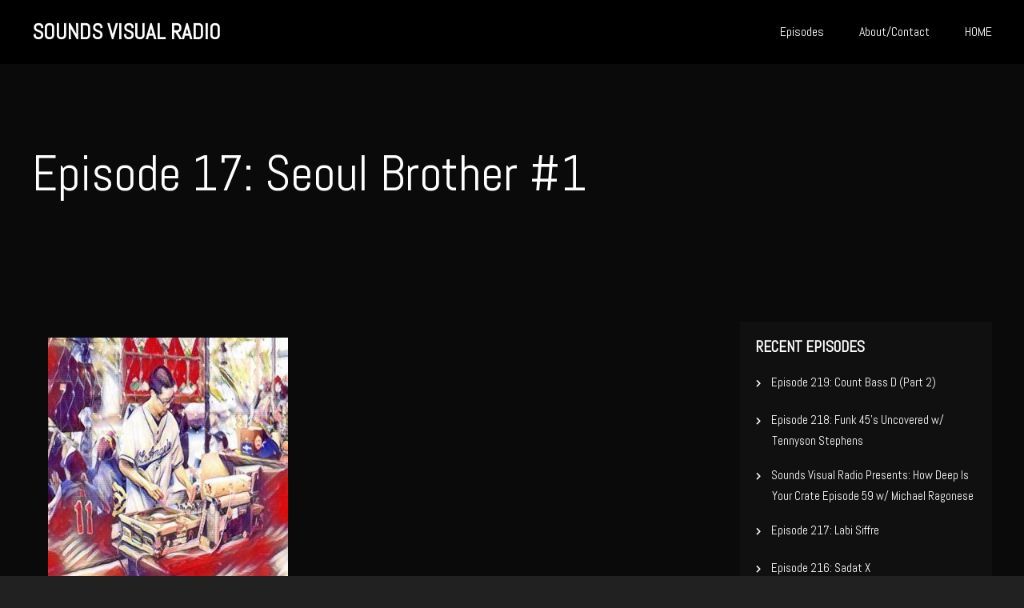

--- FILE ---
content_type: text/html; charset=UTF-8
request_url: https://www.soundsvisualradio.com/podcast/sounds-visual-radio-episode-17-seoul-brother-1/
body_size: 10357
content:
<!doctype html>
<html lang="en-US">

<head>
	<meta charset="UTF-8">
	<meta name="viewport" content="width=device-width, initial-scale=1, shrink-to-fit=no">
	<link rel="profile" href="https://gmpg.org/xfn/11">

	<title>Episode 17: Seoul Brother #1 &#8211; SOUNDS VISUAL RADIO</title>
<meta name='robots' content='max-image-preview:large' />
<link href='https://fonts.gstatic.com' crossorigin rel='preconnect' />
<link rel="alternate" title="oEmbed (JSON)" type="application/json+oembed" href="https://www.soundsvisualradio.com/wp-json/oembed/1.0/embed?url=https%3A%2F%2Fwww.soundsvisualradio.com%2Fpodcast%2Fsounds-visual-radio-episode-17-seoul-brother-1%2F" />
<link rel="alternate" title="oEmbed (XML)" type="text/xml+oembed" href="https://www.soundsvisualradio.com/wp-json/oembed/1.0/embed?url=https%3A%2F%2Fwww.soundsvisualradio.com%2Fpodcast%2Fsounds-visual-radio-episode-17-seoul-brother-1%2F&#038;format=xml" />
<style id='wp-img-auto-sizes-contain-inline-css' type='text/css'>
img:is([sizes=auto i],[sizes^="auto," i]){contain-intrinsic-size:3000px 1500px}
/*# sourceURL=wp-img-auto-sizes-contain-inline-css */
</style>
<style id='wp-emoji-styles-inline-css' type='text/css'>

	img.wp-smiley, img.emoji {
		display: inline !important;
		border: none !important;
		box-shadow: none !important;
		height: 1em !important;
		width: 1em !important;
		margin: 0 0.07em !important;
		vertical-align: -0.1em !important;
		background: none !important;
		padding: 0 !important;
	}
/*# sourceURL=wp-emoji-styles-inline-css */
</style>
<style id='wp-block-library-inline-css' type='text/css'>
:root{--wp-block-synced-color:#7a00df;--wp-block-synced-color--rgb:122,0,223;--wp-bound-block-color:var(--wp-block-synced-color);--wp-editor-canvas-background:#ddd;--wp-admin-theme-color:#007cba;--wp-admin-theme-color--rgb:0,124,186;--wp-admin-theme-color-darker-10:#006ba1;--wp-admin-theme-color-darker-10--rgb:0,107,160.5;--wp-admin-theme-color-darker-20:#005a87;--wp-admin-theme-color-darker-20--rgb:0,90,135;--wp-admin-border-width-focus:2px}@media (min-resolution:192dpi){:root{--wp-admin-border-width-focus:1.5px}}.wp-element-button{cursor:pointer}:root .has-very-light-gray-background-color{background-color:#eee}:root .has-very-dark-gray-background-color{background-color:#313131}:root .has-very-light-gray-color{color:#eee}:root .has-very-dark-gray-color{color:#313131}:root .has-vivid-green-cyan-to-vivid-cyan-blue-gradient-background{background:linear-gradient(135deg,#00d084,#0693e3)}:root .has-purple-crush-gradient-background{background:linear-gradient(135deg,#34e2e4,#4721fb 50%,#ab1dfe)}:root .has-hazy-dawn-gradient-background{background:linear-gradient(135deg,#faaca8,#dad0ec)}:root .has-subdued-olive-gradient-background{background:linear-gradient(135deg,#fafae1,#67a671)}:root .has-atomic-cream-gradient-background{background:linear-gradient(135deg,#fdd79a,#004a59)}:root .has-nightshade-gradient-background{background:linear-gradient(135deg,#330968,#31cdcf)}:root .has-midnight-gradient-background{background:linear-gradient(135deg,#020381,#2874fc)}:root{--wp--preset--font-size--normal:16px;--wp--preset--font-size--huge:42px}.has-regular-font-size{font-size:1em}.has-larger-font-size{font-size:2.625em}.has-normal-font-size{font-size:var(--wp--preset--font-size--normal)}.has-huge-font-size{font-size:var(--wp--preset--font-size--huge)}.has-text-align-center{text-align:center}.has-text-align-left{text-align:left}.has-text-align-right{text-align:right}.has-fit-text{white-space:nowrap!important}#end-resizable-editor-section{display:none}.aligncenter{clear:both}.items-justified-left{justify-content:flex-start}.items-justified-center{justify-content:center}.items-justified-right{justify-content:flex-end}.items-justified-space-between{justify-content:space-between}.screen-reader-text{border:0;clip-path:inset(50%);height:1px;margin:-1px;overflow:hidden;padding:0;position:absolute;width:1px;word-wrap:normal!important}.screen-reader-text:focus{background-color:#ddd;clip-path:none;color:#444;display:block;font-size:1em;height:auto;left:5px;line-height:normal;padding:15px 23px 14px;text-decoration:none;top:5px;width:auto;z-index:100000}html :where(.has-border-color){border-style:solid}html :where([style*=border-top-color]){border-top-style:solid}html :where([style*=border-right-color]){border-right-style:solid}html :where([style*=border-bottom-color]){border-bottom-style:solid}html :where([style*=border-left-color]){border-left-style:solid}html :where([style*=border-width]){border-style:solid}html :where([style*=border-top-width]){border-top-style:solid}html :where([style*=border-right-width]){border-right-style:solid}html :where([style*=border-bottom-width]){border-bottom-style:solid}html :where([style*=border-left-width]){border-left-style:solid}html :where(img[class*=wp-image-]){height:auto;max-width:100%}:where(figure){margin:0 0 1em}html :where(.is-position-sticky){--wp-admin--admin-bar--position-offset:var(--wp-admin--admin-bar--height,0px)}@media screen and (max-width:600px){html :where(.is-position-sticky){--wp-admin--admin-bar--position-offset:0px}}

/*# sourceURL=wp-block-library-inline-css */
</style><style id='wp-block-paragraph-inline-css' type='text/css'>
.is-small-text{font-size:.875em}.is-regular-text{font-size:1em}.is-large-text{font-size:2.25em}.is-larger-text{font-size:3em}.has-drop-cap:not(:focus):first-letter{float:left;font-size:8.4em;font-style:normal;font-weight:100;line-height:.68;margin:.05em .1em 0 0;text-transform:uppercase}body.rtl .has-drop-cap:not(:focus):first-letter{float:none;margin-left:.1em}p.has-drop-cap.has-background{overflow:hidden}:root :where(p.has-background){padding:1.25em 2.375em}:where(p.has-text-color:not(.has-link-color)) a{color:inherit}p.has-text-align-left[style*="writing-mode:vertical-lr"],p.has-text-align-right[style*="writing-mode:vertical-rl"]{rotate:180deg}
/*# sourceURL=https://www.soundsvisualradio.com/wp-includes/blocks/paragraph/style.min.css */
</style>
<style id='global-styles-inline-css' type='text/css'>
:root{--wp--preset--aspect-ratio--square: 1;--wp--preset--aspect-ratio--4-3: 4/3;--wp--preset--aspect-ratio--3-4: 3/4;--wp--preset--aspect-ratio--3-2: 3/2;--wp--preset--aspect-ratio--2-3: 2/3;--wp--preset--aspect-ratio--16-9: 16/9;--wp--preset--aspect-ratio--9-16: 9/16;--wp--preset--color--black: #000000;--wp--preset--color--cyan-bluish-gray: #abb8c3;--wp--preset--color--white: #ffffff;--wp--preset--color--pale-pink: #f78da7;--wp--preset--color--vivid-red: #cf2e2e;--wp--preset--color--luminous-vivid-orange: #ff6900;--wp--preset--color--luminous-vivid-amber: #fcb900;--wp--preset--color--light-green-cyan: #7bdcb5;--wp--preset--color--vivid-green-cyan: #00d084;--wp--preset--color--pale-cyan-blue: #8ed1fc;--wp--preset--color--vivid-cyan-blue: #0693e3;--wp--preset--color--vivid-purple: #9b51e0;--wp--preset--gradient--vivid-cyan-blue-to-vivid-purple: linear-gradient(135deg,rgb(6,147,227) 0%,rgb(155,81,224) 100%);--wp--preset--gradient--light-green-cyan-to-vivid-green-cyan: linear-gradient(135deg,rgb(122,220,180) 0%,rgb(0,208,130) 100%);--wp--preset--gradient--luminous-vivid-amber-to-luminous-vivid-orange: linear-gradient(135deg,rgb(252,185,0) 0%,rgb(255,105,0) 100%);--wp--preset--gradient--luminous-vivid-orange-to-vivid-red: linear-gradient(135deg,rgb(255,105,0) 0%,rgb(207,46,46) 100%);--wp--preset--gradient--very-light-gray-to-cyan-bluish-gray: linear-gradient(135deg,rgb(238,238,238) 0%,rgb(169,184,195) 100%);--wp--preset--gradient--cool-to-warm-spectrum: linear-gradient(135deg,rgb(74,234,220) 0%,rgb(151,120,209) 20%,rgb(207,42,186) 40%,rgb(238,44,130) 60%,rgb(251,105,98) 80%,rgb(254,248,76) 100%);--wp--preset--gradient--blush-light-purple: linear-gradient(135deg,rgb(255,206,236) 0%,rgb(152,150,240) 100%);--wp--preset--gradient--blush-bordeaux: linear-gradient(135deg,rgb(254,205,165) 0%,rgb(254,45,45) 50%,rgb(107,0,62) 100%);--wp--preset--gradient--luminous-dusk: linear-gradient(135deg,rgb(255,203,112) 0%,rgb(199,81,192) 50%,rgb(65,88,208) 100%);--wp--preset--gradient--pale-ocean: linear-gradient(135deg,rgb(255,245,203) 0%,rgb(182,227,212) 50%,rgb(51,167,181) 100%);--wp--preset--gradient--electric-grass: linear-gradient(135deg,rgb(202,248,128) 0%,rgb(113,206,126) 100%);--wp--preset--gradient--midnight: linear-gradient(135deg,rgb(2,3,129) 0%,rgb(40,116,252) 100%);--wp--preset--font-size--small: 13px;--wp--preset--font-size--medium: 20px;--wp--preset--font-size--large: 36px;--wp--preset--font-size--x-large: 42px;--wp--preset--spacing--20: 0.44rem;--wp--preset--spacing--30: 0.67rem;--wp--preset--spacing--40: 1rem;--wp--preset--spacing--50: 1.5rem;--wp--preset--spacing--60: 2.25rem;--wp--preset--spacing--70: 3.38rem;--wp--preset--spacing--80: 5.06rem;--wp--preset--shadow--natural: 6px 6px 9px rgba(0, 0, 0, 0.2);--wp--preset--shadow--deep: 12px 12px 50px rgba(0, 0, 0, 0.4);--wp--preset--shadow--sharp: 6px 6px 0px rgba(0, 0, 0, 0.2);--wp--preset--shadow--outlined: 6px 6px 0px -3px rgb(255, 255, 255), 6px 6px rgb(0, 0, 0);--wp--preset--shadow--crisp: 6px 6px 0px rgb(0, 0, 0);}:where(.is-layout-flex){gap: 0.5em;}:where(.is-layout-grid){gap: 0.5em;}body .is-layout-flex{display: flex;}.is-layout-flex{flex-wrap: wrap;align-items: center;}.is-layout-flex > :is(*, div){margin: 0;}body .is-layout-grid{display: grid;}.is-layout-grid > :is(*, div){margin: 0;}:where(.wp-block-columns.is-layout-flex){gap: 2em;}:where(.wp-block-columns.is-layout-grid){gap: 2em;}:where(.wp-block-post-template.is-layout-flex){gap: 1.25em;}:where(.wp-block-post-template.is-layout-grid){gap: 1.25em;}.has-black-color{color: var(--wp--preset--color--black) !important;}.has-cyan-bluish-gray-color{color: var(--wp--preset--color--cyan-bluish-gray) !important;}.has-white-color{color: var(--wp--preset--color--white) !important;}.has-pale-pink-color{color: var(--wp--preset--color--pale-pink) !important;}.has-vivid-red-color{color: var(--wp--preset--color--vivid-red) !important;}.has-luminous-vivid-orange-color{color: var(--wp--preset--color--luminous-vivid-orange) !important;}.has-luminous-vivid-amber-color{color: var(--wp--preset--color--luminous-vivid-amber) !important;}.has-light-green-cyan-color{color: var(--wp--preset--color--light-green-cyan) !important;}.has-vivid-green-cyan-color{color: var(--wp--preset--color--vivid-green-cyan) !important;}.has-pale-cyan-blue-color{color: var(--wp--preset--color--pale-cyan-blue) !important;}.has-vivid-cyan-blue-color{color: var(--wp--preset--color--vivid-cyan-blue) !important;}.has-vivid-purple-color{color: var(--wp--preset--color--vivid-purple) !important;}.has-black-background-color{background-color: var(--wp--preset--color--black) !important;}.has-cyan-bluish-gray-background-color{background-color: var(--wp--preset--color--cyan-bluish-gray) !important;}.has-white-background-color{background-color: var(--wp--preset--color--white) !important;}.has-pale-pink-background-color{background-color: var(--wp--preset--color--pale-pink) !important;}.has-vivid-red-background-color{background-color: var(--wp--preset--color--vivid-red) !important;}.has-luminous-vivid-orange-background-color{background-color: var(--wp--preset--color--luminous-vivid-orange) !important;}.has-luminous-vivid-amber-background-color{background-color: var(--wp--preset--color--luminous-vivid-amber) !important;}.has-light-green-cyan-background-color{background-color: var(--wp--preset--color--light-green-cyan) !important;}.has-vivid-green-cyan-background-color{background-color: var(--wp--preset--color--vivid-green-cyan) !important;}.has-pale-cyan-blue-background-color{background-color: var(--wp--preset--color--pale-cyan-blue) !important;}.has-vivid-cyan-blue-background-color{background-color: var(--wp--preset--color--vivid-cyan-blue) !important;}.has-vivid-purple-background-color{background-color: var(--wp--preset--color--vivid-purple) !important;}.has-black-border-color{border-color: var(--wp--preset--color--black) !important;}.has-cyan-bluish-gray-border-color{border-color: var(--wp--preset--color--cyan-bluish-gray) !important;}.has-white-border-color{border-color: var(--wp--preset--color--white) !important;}.has-pale-pink-border-color{border-color: var(--wp--preset--color--pale-pink) !important;}.has-vivid-red-border-color{border-color: var(--wp--preset--color--vivid-red) !important;}.has-luminous-vivid-orange-border-color{border-color: var(--wp--preset--color--luminous-vivid-orange) !important;}.has-luminous-vivid-amber-border-color{border-color: var(--wp--preset--color--luminous-vivid-amber) !important;}.has-light-green-cyan-border-color{border-color: var(--wp--preset--color--light-green-cyan) !important;}.has-vivid-green-cyan-border-color{border-color: var(--wp--preset--color--vivid-green-cyan) !important;}.has-pale-cyan-blue-border-color{border-color: var(--wp--preset--color--pale-cyan-blue) !important;}.has-vivid-cyan-blue-border-color{border-color: var(--wp--preset--color--vivid-cyan-blue) !important;}.has-vivid-purple-border-color{border-color: var(--wp--preset--color--vivid-purple) !important;}.has-vivid-cyan-blue-to-vivid-purple-gradient-background{background: var(--wp--preset--gradient--vivid-cyan-blue-to-vivid-purple) !important;}.has-light-green-cyan-to-vivid-green-cyan-gradient-background{background: var(--wp--preset--gradient--light-green-cyan-to-vivid-green-cyan) !important;}.has-luminous-vivid-amber-to-luminous-vivid-orange-gradient-background{background: var(--wp--preset--gradient--luminous-vivid-amber-to-luminous-vivid-orange) !important;}.has-luminous-vivid-orange-to-vivid-red-gradient-background{background: var(--wp--preset--gradient--luminous-vivid-orange-to-vivid-red) !important;}.has-very-light-gray-to-cyan-bluish-gray-gradient-background{background: var(--wp--preset--gradient--very-light-gray-to-cyan-bluish-gray) !important;}.has-cool-to-warm-spectrum-gradient-background{background: var(--wp--preset--gradient--cool-to-warm-spectrum) !important;}.has-blush-light-purple-gradient-background{background: var(--wp--preset--gradient--blush-light-purple) !important;}.has-blush-bordeaux-gradient-background{background: var(--wp--preset--gradient--blush-bordeaux) !important;}.has-luminous-dusk-gradient-background{background: var(--wp--preset--gradient--luminous-dusk) !important;}.has-pale-ocean-gradient-background{background: var(--wp--preset--gradient--pale-ocean) !important;}.has-electric-grass-gradient-background{background: var(--wp--preset--gradient--electric-grass) !important;}.has-midnight-gradient-background{background: var(--wp--preset--gradient--midnight) !important;}.has-small-font-size{font-size: var(--wp--preset--font-size--small) !important;}.has-medium-font-size{font-size: var(--wp--preset--font-size--medium) !important;}.has-large-font-size{font-size: var(--wp--preset--font-size--large) !important;}.has-x-large-font-size{font-size: var(--wp--preset--font-size--x-large) !important;}
/*# sourceURL=global-styles-inline-css */
</style>

<style id='classic-theme-styles-inline-css' type='text/css'>
/*! This file is auto-generated */
.wp-block-button__link{color:#fff;background-color:#32373c;border-radius:9999px;box-shadow:none;text-decoration:none;padding:calc(.667em + 2px) calc(1.333em + 2px);font-size:1.125em}.wp-block-file__button{background:#32373c;color:#fff;text-decoration:none}
/*# sourceURL=/wp-includes/css/classic-themes.min.css */
</style>
<link rel='stylesheet' id='simple-podcast-style-css' href='https://www.soundsvisualradio.com/wp-content/themes/simple-podcast/style.css?ver=1.0.7' type='text/css' media='all' />
<link rel='stylesheet' id='bootstrap-reboot-css' href='https://www.soundsvisualradio.com/wp-content/themes/simple-podcast/vendor/bootstrap-src/css/bootstrap-reboot.min.css?ver=4.1.2' type='text/css' media='all' />
<link rel='stylesheet' id='bootstrap-css' href='https://www.soundsvisualradio.com/wp-content/themes/simple-podcast/vendor/bootstrap-src/css/bootstrap.min.css?ver=4.1.2' type='text/css' media='all' />
<link rel='stylesheet' id='simple-podcast-menu-dropdown-css' href='https://www.soundsvisualradio.com/wp-content/themes/simple-podcast/assets/css/dropdown.min.css?ver=1.0.7' type='text/css' media='all' />
<link rel='stylesheet' id='simple-podcast-main-css' href='https://www.soundsvisualradio.com/wp-content/themes/simple-podcast/assets/css/main.min.css?ver=1.0.7' type='text/css' media='all' />
<link rel='stylesheet' id='simple-podcast-mediascreen-css' href='https://www.soundsvisualradio.com/wp-content/themes/simple-podcast/assets/css/mediascreen.min.css?ver=1.0.7' type='text/css' media='all' />
<link rel='stylesheet' id='font-awesome-css' href='https://www.soundsvisualradio.com/wp-content/themes/simple-podcast/assets/fontawesome-free-5.15.1/css/all.css?ver=5.15.1' type='text/css' media='all' />
<link rel='stylesheet' id='dashicons-css' href='https://www.soundsvisualradio.com/wp-includes/css/dashicons.min.css?ver=6.9' type='text/css' media='all' />
<script type="text/javascript" src="https://www.soundsvisualradio.com/wp-includes/js/jquery/jquery.min.js?ver=3.7.1" id="jquery-core-js"></script>
<script type="text/javascript" src="https://www.soundsvisualradio.com/wp-includes/js/jquery/jquery-migrate.min.js?ver=3.4.1" id="jquery-migrate-js"></script>
<link rel="https://api.w.org/" href="https://www.soundsvisualradio.com/wp-json/" /><link rel="alternate" title="JSON" type="application/json" href="https://www.soundsvisualradio.com/wp-json/wp/v2/podcast/179" /><link rel="EditURI" type="application/rsd+xml" title="RSD" href="https://www.soundsvisualradio.com/xmlrpc.php?rsd" />
<meta name="generator" content="WordPress 6.9" />
<meta name="generator" content="Seriously Simple Podcasting 2.20.1" />
<link rel="canonical" href="https://www.soundsvisualradio.com/podcast/sounds-visual-radio-episode-17-seoul-brother-1/" />
<link rel='shortlink' href='https://www.soundsvisualradio.com/?p=179' />

<link rel="alternate" type="application/rss+xml" title="Podcast RSS feed" href="https://www.soundsvisualradio.com/feed/podcast" />

<!--Header background CSS-->
<style type="text/css">
	
	
	
	
	
	
	</style>
	<!--main menu CSS-->

<style type="text/css">
	</style>
	<style type="text/css" id="custom-background-css">
body.custom-background { background-color: #0a0a0a; }
</style>
	<link rel="icon" href="https://www.soundsvisualradio.com/wp-content/uploads/2023/03/cropped-websiteimageedit-32x32.jpg" sizes="32x32" />
<link rel="icon" href="https://www.soundsvisualradio.com/wp-content/uploads/2023/03/cropped-websiteimageedit-192x192.jpg" sizes="192x192" />
<link rel="apple-touch-icon" href="https://www.soundsvisualradio.com/wp-content/uploads/2023/03/cropped-websiteimageedit-180x180.jpg" />
<meta name="msapplication-TileImage" content="https://www.soundsvisualradio.com/wp-content/uploads/2023/03/cropped-websiteimageedit-270x270.jpg" />
		<style type="text/css" id="wp-custom-css">
			/* Change background color of grid content from #212121 to #000000 */
.grid-content,
.grid-container,
.grid-item {
    background-color: #000000 !important;
}

.player, .card-footer {
    background-image: none !important;
	  background-color: #0a0a0a ! important;
}
		</style>
		<style id="kirki-inline-styles">body{font-family:Abel;font-size:32;font-weight:400;letter-spacing:0px;line-height:1.5;color:#ffffff;}h1{font-family:Abel;font-size:24;font-weight:400;letter-spacing:0px;line-height:1.3;}h2{font-family:Abel;font-size:24;font-weight:400;letter-spacing:0px;line-height:1.3;}h3{font-family:Poly;font-size:32px;font-weight:400;letter-spacing:0px;line-height:1.3;}h4{font-family:Poly;font-size:28px;font-weight:400;letter-spacing:0px;line-height:1.3;}h5{font-family:Poly;font-size:24px;font-weight:400;letter-spacing:0px;line-height:1.3;}h6{font-family:Poly;font-size:18px;font-weight:400;letter-spacing:0px;line-height:1.3;}.simple-podcast-heading{font-size:214px;letter-spacing:0px;line-height:1.3;}.latest-episode:before{background-color:rgba(0, 0, 0, 1);}.latest-episode{color:rgba(255, 255, 255, 1);}.episode-title a, .episode-meta span, a.podcast-meta-download, a.podcast-meta-new-window, .episode-meta a{color:#20aa73;}.latest-episode .btn-simple-podcast{background-color:#20aa73;}.featured-guest:before{background:rgba(0, 0, 0, 1);}.featured-guest{color:rgba(255, 255, 255, 1);}.main-navigation{background-color:rgba(0,0,0,1);}.main-navigation.fixed{background-color:rgba(0,0,0,1);}.navbar .navbar-nav .nav-link, .main-navigation .menu-item-has-children:after{color:rgba(255,255,255,1);}.menu-item-has-children:after{color:rgba(255,255,255,1);}.navbar .navbar-nav .nav-link:hover, .action i:hover{color:rgba(243,202,122,1);}.navbar .navbar-brand, .navbar .navbar-brand:hover{color:rgba(255,255,255,1);}.navbar-brand a{color:rgba(255,255,255,1);}.page-content .header-title, .page-content .entry-meta a{color:#ffffff;}a, .page-numbers.dots, .navbar-expand-lg .navbar-nav .menu-item.current-menu-item>.nav-link, .wp-block-cover-text a{color:#20aa73;}a:hover, .page-content .entry-meta a:hover, .navigation .nav_direction a:hover, .single-post .navigation .column h4:hover, .entry-title a:hover, .wp-block-cover-text a:hover, article.post .more-link:hover{color:#f3ca7a;}.sidebar .widget li a:hover{color:#f3ca7a;}button, .btn-simple-podcast, .simple-podcast-span, #menu span, .skip-link, .tnp-widget-minimal input.tnp-submit, .tnp-field input[type="submit"], input[type="submit"]{background-color:#20aa73;}span.page-numbers.current, section .wpcf7-form p input[type="submit"]{background-color:#20aa73;}.input-group>.input-group-append>.btn, .wp-block-button__link{background-color:#20aa73;}blockquote, .is-style-outline .wp-block-button__link{border-color:#20aa73;}#menu, #navbarmenus .close-btn, .current-menu-item.menu-item-has-children .caret, .main-navigation .menu-item.current-menu-item.menu-item-has-children:after, article.post .more-link, .action .active i, .action .active i:hover{color:#20aa73;}.main-navigation .sub-menu .menu-item.current-menu-item> .caret, .is-style-outline .wp-block-button__link, .is-style-outline .wp-block-button__link:not([href]):not([tabindex]), .is-style-outline .wp-block-button__link:hover, .is-style-outline .wp-block-button__link:not([href]):not([tabindex]):hover{color:#20aa73;}#menu:focus{outline-color:#20aa73;}button:hover, .btn-simple-podcast:hover, .skip-link:hover, input[type="submit"]:hover{background-color:#f3ca7a;}{background-color:#f3ca7a;}button, .btn-simple-podcast, .simple-podcast-span, .skip-link, span.page-numbers.current, .wp-block-button__link:not([href]):not([tabindex]){color:rgba(0, 0, 0, 1);}input[type="submit"], .more-link-btn.btn-simple-podcast a, .wp-block-button__link{color:rgba(0, 0, 0, 1);}button:hover, .btn-simple-podcast:hover, .skip-link:hover, input[type="submit"]:hover, .more-link-btn.btn-simple-podcast a:hover, .wp-block-button__link, .wp-block-button__link:not([href]):not([tabindex]):hover{color:rgba(0, 0, 0, 1);}.wp-block-button__link:active, .wp-block-button__link:focus, .wp-block-button__link:hover, .wp-block-button__link:visited{color:rgba(0, 0, 0, 1);}#sidebar .sidebar{background-color:#101010;color:#ffffff;-webkit-box-shadow:0px 0px 0px 0px rgba(0,0,0,0);-moz-box-shadow:0px 0px 0px 0px rgba(0,0,0,0);box-shadow:0px 0px 0px 0px rgba(0,0,0,0);}.front-page .header-banner{background-color:#ffffff;color:#ffffff;padding-top:0px;padding-right:0px;padding-bottom:0px;padding-left:0px;}.header-banner{background-image:url("https://www.soundsvisualradio.com/wp-content/uploads/2023/03/websiteimageedit.jpg");}article.post,article.page, article.podcast{-webkit-box-shadow:0px 0px 0px 0px rgba(0,0,0,0);-moz-box-shadow:0px 0px 0px 0px rgba(0,0,0,0);box-shadow:0px 0px 0px 0px rgba(0,0,0,0);}.entry-title, .entry-title a, .page-title{color:#ffffff;}article.post,article.page, article.post p, article.page p, article.podcast, article.podcast p, .comment-respond .comment-form-comment textarea, .comment-respond input[type=email], .comment-respond input[type=text], input, select, textarea{color:#efefef;}.comment-respond .comment-form-comment textarea, .comment-respond input[type=email], .comment-respond input[type=text], input, select, textarea{border-color:#efefef;}article.post, article.page, article.podcast{background-color:#0a0a0a;}.card-footer{background-color:#212121;}.entry-footer, .entry-meta{color:#20aa73;}#footer .overlay{background:#232323;}#footer{color:rgba(255, 255, 255, 1);}/* latin */
@font-face {
  font-family: 'Abel';
  font-style: normal;
  font-weight: 400;
  font-display: swap;
  src: url(https://www.soundsvisualradio.com/wp-content/fonts/abel/font) format('woff');
  unicode-range: U+0000-00FF, U+0131, U+0152-0153, U+02BB-02BC, U+02C6, U+02DA, U+02DC, U+0304, U+0308, U+0329, U+2000-206F, U+20AC, U+2122, U+2191, U+2193, U+2212, U+2215, U+FEFF, U+FFFD;
}/* latin-ext */
@font-face {
  font-family: 'Poly';
  font-style: normal;
  font-weight: 400;
  font-display: swap;
  src: url(https://www.soundsvisualradio.com/wp-content/fonts/poly/font) format('woff');
  unicode-range: U+0100-02BA, U+02BD-02C5, U+02C7-02CC, U+02CE-02D7, U+02DD-02FF, U+0304, U+0308, U+0329, U+1D00-1DBF, U+1E00-1E9F, U+1EF2-1EFF, U+2020, U+20A0-20AB, U+20AD-20C0, U+2113, U+2C60-2C7F, U+A720-A7FF;
}
/* latin */
@font-face {
  font-family: 'Poly';
  font-style: normal;
  font-weight: 400;
  font-display: swap;
  src: url(https://www.soundsvisualradio.com/wp-content/fonts/poly/font) format('woff');
  unicode-range: U+0000-00FF, U+0131, U+0152-0153, U+02BB-02BC, U+02C6, U+02DA, U+02DC, U+0304, U+0308, U+0329, U+2000-206F, U+20AC, U+2122, U+2191, U+2193, U+2212, U+2215, U+FEFF, U+FFFD;
}</style><link rel='stylesheet' id='ssp-castos-player-css' href='https://www.soundsvisualradio.com/wp-content/plugins/seriously-simple-podcasting/assets/css/castos-player.css?ver=2.20.1' type='text/css' media='all' />
</head>

<body class="wp-singular podcast-template-default single single-podcast postid-179 custom-background wp-theme-simple-podcast wp-is-not-mobile">
		<div id="page" class="site">
		<header id="top-header" class="site-header" role="banner">
			<div class="header-wrap">
								<a class="skip-link screen-reader-text" href="#content">To the content</a>
				
					<nav class="navbar navbar-expand-lg main-navigation navbar-drop" role="navigation">
		<div class="container">
			<div class="site-branding">
				
					
				<a class="navbar-brand" rel="home" href="https://www.soundsvisualradio.com/"
					title="SOUNDS VISUAL RADIO"
					itemprop="url">SOUNDS VISUAL RADIO</a>

								<span></span>

								</div>

			<button id="menu" class="navbar-toggler collapsed" type="button" data-toggle="collapse"
				data-target="#navbarmenus">
				<span class="screen-reader-text">Menu</span>
				<span></span>
				<span></span>
				<span></span>
			</button>

			<div id="navbarmenus" class="collapse navbar-collapse justify-content-end"><ul id="menu-basic-root" class="navbar-nav"><li id="menu-item-305" class="menu-item menu-item-type-post_type_archive menu-item-object-podcast menu-item-305"><a href="https://www.soundsvisualradio.com/podcast/" class="nav-link">Episodes</a></li>
<li id="menu-item-309" class="menu-item menu-item-type-post_type menu-item-object-page menu-item-309"><a href="https://www.soundsvisualradio.com/about-me-contact/" class="nav-link">About/Contact</a></li>
<li id="menu-item-345" class="menu-item menu-item-type-custom menu-item-object-custom menu-item-home menu-item-345"><a href="http://www.soundsvisualradio.com" class="nav-link">HOME</a></li>
</ul></div>		</div>
	</nav>
<div class="page-content">
	<div class="container">
					<h1 class="header-title">Episode 17: Seoul Brother #1</h1>
						</div>
</div>
							
			</div>

		</header><!-- #masthead -->

		<div id="content" class="content-wrap">

<div class="container">
	<div class="row">

		<div id="primary" class="content-area col-lg-8">
			<main id="main" class="site-main" role="main">

				
<article id="post-179" class="post-179 podcast type-podcast status-publish has-post-thumbnail hentry">

	<img width="300" height="300" src="https://www.soundsvisualradio.com/wp-content/uploads/2021/05/seoulbrother1-1-e1623039067246.jpeg" class="attachment-post-thumbnail size-post-thumbnail wp-post-image" alt="" decoding="async" fetchpriority="high" />
	<div class="content">

		<div class="entry-content">
			<div class="podcast_player">
<div id="3952057994" class="castos-player dark-mode" data-episode="179" data-player_id="3952057994">
	<div class="player">
		<div class="player__main">
			<div class="player__artwork player__artwork-179">
				<img decoding="async" src="https://www.soundsvisualradio.com/wp-content/uploads/2021/05/seoulbrother1-1-150x150.jpeg" alt="Sounds Visual Radio" title="Sounds Visual Radio">
			</div>
			<div class="player__body">
				<div class="currently-playing">
					<div class="show player__podcast-title">
						Sounds Visual Radio					</div>
					<div class="episode-title player__episode-title">Episode 17: Seoul Brother #1</div>
				</div>
				<div class="play-progress">
					<div class="play-pause-controls">
						<button title="Play" class="play-btn">
							<span class="screen-reader-text">Play Episode</span>
						</button>
						<button title="Pause" class="pause-btn hide">
							<span class="screen-reader-text">Pause Episode</span>
						</button>
						<img decoding="async" src="https://www.soundsvisualradio.com/wp-content/plugins/seriously-simple-podcasting/assets/css/images/player/images/icon-loader.svg" class="ssp-loader hide img-fluid"/>
					</div>
					<div>
						<audio preload="none" class="clip clip-179">
							<source src="https://www.soundsvisualradio.com/podcast-player/179/sounds-visual-radio-episode-17-seoul-brother-1.mp3">
						</audio>
						<div class="ssp-progress" role="progressbar" title="Seek">
							<span class="progress__filled"></span>
						</div>
						<div class="ssp-playback playback">
							<div class="playback__controls">
								<button class="player-btn__volume" title="Mute/Unmute">
									<span class="screen-reader-text">Mute/Unmute Episode</span>
								</button>
								<button data-skip="-10" class="player-btn__rwd" title="Rewind 10 seconds">
								<span class="screen-reader-text">Rewind 10 Seconds</span>
								</button>
								<button data-speed="1" class="player-btn__speed" title="Playback Speed">1x</button>
								<button data-skip="30" class="player-btn__fwd" title="Fast Forward 30 seconds">
									<span class="screen-reader-text">Fast Forward 30 seconds</span>
								</button>
							</div>
							<div class="playback__timers">
								<time class="ssp-timer">00:00</time>
								<span>/</span>
								<!-- We need actual duration here from the server -->
								<time class="ssp-duration">1:08:22</time>
							</div>
						</div>
					</div>
				</div>
								<nav class="player-panels-nav">
											<button class="subscribe-btn" id="subscribe-btn-179" title="Subscribe">Subscribe</button>
														</nav>
							</div>
		</div>
	</div>
		<div class="player-panels player-panels-179">
				<div class="subscribe player-panel subscribe-179">
			<div class="close-btn close-btn-179">
				<span></span>
				<span></span>
			</div>
			<div class="panel__inner">
				<div class="subscribe-icons">
									</div>
				<div class="player-panel-row" area-label="RSS Feed URL">
					<div class="title">
						RSS Feed					</div>
					<div>
						<input value="https://www.soundsvisualradio.com/feed/podcast" class="input-rss input-rss-179" title="RSS Feed URL" readonly />
					</div>
					<button class="copy-rss copy-rss-179" title="Copy RSS Feed URL"></button>
				</div>
			</div>
		</div>
					</div>
	
	</div>
<div class="podcast_meta"><aside><p><span class="podcast-meta-duration">Duration: 1:08:22</span></p></aside></div></div>
<p>Seoul Brother #1 has been DJing since 1989, first in radio, then moving on to parties, bars and clubs. He is currently focused on spinning funk records from the boogie era of the early ’80s to the current modern funk flavors. He is part of the On One Posse with fellow DJs King Tim 33.3, Ozroc, Galactic and Matt Funk.</p>
		</div><!-- .entry-content -->



	</div><!-- .content -->
</article><!-- #post-179 -->
									<nav class="navigation card-footer" role="navigation" aria-label="Post">
					<div class="nav_direction">
												<div class="previous_post column">
																					<figure>
								<a href="https://www.soundsvisualradio.com/podcast/sounds-visual-radio-episode-16-collapsi/"><img
										src="https://www.soundsvisualradio.com/wp-content/uploads/2021/05/0016439441_10-e1623039352502.jpeg" alt="Episode 16: Collapsi"></a>
							</figure>
														<div class="prev_title">
								<span>Prev Post</span>
								<a href="https://www.soundsvisualradio.com/podcast/sounds-visual-radio-episode-16-collapsi/" rel="prev"><div class='detials'><span>Episode 16: Collapsi</span></div></a>							</div>
						</div>

													<div class="next_post column">
																					<div class="next_title">
								<span>Next Post</span>
								<a href="https://www.soundsvisualradio.com/podcast/sounds-visual-radio-episode-18-larry-crane/" rel="next"><div class='detials'><span>Episode 18: Larry Crane</span></div></a>							</div>
							<figure>
								<a href="https://www.soundsvisualradio.com/podcast/sounds-visual-radio-episode-18-larry-crane/"><img
										src="https://www.soundsvisualradio.com/wp-content/uploads/2021/05/larrycrane.jpeg" alt="Episode 18: Larry Crane"></a>
							</figure>
													</div>
											</div>
				</nav>
											<div id="respond" class="comment-respond">
		<h2 id="reply-title" class="comment-reply-title">Leave a Reply <small><a rel="nofollow" id="cancel-comment-reply-link" href="/podcast/sounds-visual-radio-episode-17-seoul-brother-1/#respond" style="display:none;">Cancel reply</a></small></h2><p class="must-log-in">You must be <a href="https://www.soundsvisualradio.com/wp-login.php?redirect_to=https%3A%2F%2Fwww.soundsvisualradio.com%2Fpodcast%2Fsounds-visual-radio-episode-17-seoul-brother-1%2F">logged in</a> to post a comment.</p>	</div><!-- #respond -->
	
			</main><!-- #main -->
		</div><!-- #primary -->

		
<aside id="sidebar" class="widget-area col-lg-4 order-last" role="complementary">
	<div class="sidebar">
				<section id="recent-podcast-episodes-2" class="widget widget_recent_entries widget_recent_episodes">		<h2 class="widget-title">Recent Episodes</h2>		<ul>
					<li>
				<a href="https://www.soundsvisualradio.com/podcast/episode-219-count-bass-d-part-2/">Episode 219: Count Bass D (Part 2)</a>
						</li>
					<li>
				<a href="https://www.soundsvisualradio.com/podcast/episode-218-tennyson-stephens/">Episode 218: Funk 45&#8217;s Uncovered w/ Tennyson Stephens</a>
						</li>
					<li>
				<a href="https://www.soundsvisualradio.com/podcast/sounds-visual-radio-presents-how-deep-is-your-crate-episode-59-w-michael-ragonese/">Sounds Visual Radio Presents: How Deep Is Your Crate Episode 59 w/ Michael Ragonese</a>
						</li>
					<li>
				<a href="https://www.soundsvisualradio.com/podcast/episode-217-labi-siffre/">Episode 217: Labi Siffre</a>
						</li>
					<li>
				<a href="https://www.soundsvisualradio.com/podcast/episode-216-sadat-x/">Episode 216: Sadat X</a>
						</li>
				</ul>
		</section><section id="search-2" class="widget widget_search">
<!-- Search Form Widget -->
<div class="simple-podcast-search">
	<h2 class="form-title">Search </h2>
	<div class="content">
		<form method="get" id="searchform" action="https://www.soundsvisualradio.com/" role="search">
			<div class="input-group">
				<label for='search' class='screen-reader-text'>Search</label> 
				<input class="field form-control" id="s" name="s" type="text"
					placeholder="Search &hellip;"
					value="">
				<span class="input-group-append">
					<input class="submit btn btn-primary" id="searchsubmit" name="submit" type="submit"
						value="Search">
				</span>
			</div>
		</form>
	</div>
</div>
</section><section id="categories-2" class="widget widget_categories"><h2 class="widget-title">Categories</h2>
			<ul>
				<li class="cat-item-none">No categories</li>			</ul>

			</section>	</div>
</aside>

	</div><!-- /.row -->
</div><!-- /.container -->


</div><!-- #content -->


<footer id="footer" role="contentinfo">
		<!-- End of div newsletter -->
	<div class="overlay"></div>
		
	<div class="footer-copyright">
		<div class="container">
			
					</div>
	</div><!-- .footer-copyright -->
	<button class="up-btn btn-simple-podcast" id="up-btn" title="Go to top" style="display: block;"><span class="screen-reader-text">to the top</span>&uarr;</button>
</footer>

</div><!-- #page -->

<script type="speculationrules">
{"prefetch":[{"source":"document","where":{"and":[{"href_matches":"/*"},{"not":{"href_matches":["/wp-*.php","/wp-admin/*","/wp-content/uploads/*","/wp-content/*","/wp-content/plugins/*","/wp-content/themes/simple-podcast/*","/*\\?(.+)"]}},{"not":{"selector_matches":"a[rel~=\"nofollow\"]"}},{"not":{"selector_matches":".no-prefetch, .no-prefetch a"}}]},"eagerness":"conservative"}]}
</script>
<script type="text/javascript" src="https://www.soundsvisualradio.com/wp-content/themes/simple-podcast/vendor/bootstrap-src/js/popper.min.js?ver=1.14.3" id="popper-js"></script>
<script type="text/javascript" src="https://www.soundsvisualradio.com/wp-content/themes/simple-podcast/vendor/bootstrap-src/js/bootstrap.min.js?ver=4.1.2" id="bootstrap-js"></script>
<script type="text/javascript" id="simple-podcast-global-js-extra">
/* <![CDATA[ */
var simple_podcast_global_var = {"text":"Show sub menu"};
//# sourceURL=simple-podcast-global-js-extra
/* ]]> */
</script>
<script type="text/javascript" src="https://www.soundsvisualradio.com/wp-content/themes/simple-podcast/assets/js/global.min.js?ver=6.9" id="simple-podcast-global-js"></script>
<script type="text/javascript" src="https://www.soundsvisualradio.com/wp-includes/js/comment-reply.min.js?ver=6.9" id="comment-reply-js" async="async" data-wp-strategy="async" fetchpriority="low"></script>
<script type="text/javascript" src="https://www.soundsvisualradio.com/wp-content/plugins/seriously-simple-podcasting/assets/js/castos-player.js?ver=2.20.1" id="ssp-castos-player-js"></script>
<script id="wp-emoji-settings" type="application/json">
{"baseUrl":"https://s.w.org/images/core/emoji/17.0.2/72x72/","ext":".png","svgUrl":"https://s.w.org/images/core/emoji/17.0.2/svg/","svgExt":".svg","source":{"concatemoji":"https://www.soundsvisualradio.com/wp-includes/js/wp-emoji-release.min.js?ver=6.9"}}
</script>
<script type="module">
/* <![CDATA[ */
/*! This file is auto-generated */
const a=JSON.parse(document.getElementById("wp-emoji-settings").textContent),o=(window._wpemojiSettings=a,"wpEmojiSettingsSupports"),s=["flag","emoji"];function i(e){try{var t={supportTests:e,timestamp:(new Date).valueOf()};sessionStorage.setItem(o,JSON.stringify(t))}catch(e){}}function c(e,t,n){e.clearRect(0,0,e.canvas.width,e.canvas.height),e.fillText(t,0,0);t=new Uint32Array(e.getImageData(0,0,e.canvas.width,e.canvas.height).data);e.clearRect(0,0,e.canvas.width,e.canvas.height),e.fillText(n,0,0);const a=new Uint32Array(e.getImageData(0,0,e.canvas.width,e.canvas.height).data);return t.every((e,t)=>e===a[t])}function p(e,t){e.clearRect(0,0,e.canvas.width,e.canvas.height),e.fillText(t,0,0);var n=e.getImageData(16,16,1,1);for(let e=0;e<n.data.length;e++)if(0!==n.data[e])return!1;return!0}function u(e,t,n,a){switch(t){case"flag":return n(e,"\ud83c\udff3\ufe0f\u200d\u26a7\ufe0f","\ud83c\udff3\ufe0f\u200b\u26a7\ufe0f")?!1:!n(e,"\ud83c\udde8\ud83c\uddf6","\ud83c\udde8\u200b\ud83c\uddf6")&&!n(e,"\ud83c\udff4\udb40\udc67\udb40\udc62\udb40\udc65\udb40\udc6e\udb40\udc67\udb40\udc7f","\ud83c\udff4\u200b\udb40\udc67\u200b\udb40\udc62\u200b\udb40\udc65\u200b\udb40\udc6e\u200b\udb40\udc67\u200b\udb40\udc7f");case"emoji":return!a(e,"\ud83e\u1fac8")}return!1}function f(e,t,n,a){let r;const o=(r="undefined"!=typeof WorkerGlobalScope&&self instanceof WorkerGlobalScope?new OffscreenCanvas(300,150):document.createElement("canvas")).getContext("2d",{willReadFrequently:!0}),s=(o.textBaseline="top",o.font="600 32px Arial",{});return e.forEach(e=>{s[e]=t(o,e,n,a)}),s}function r(e){var t=document.createElement("script");t.src=e,t.defer=!0,document.head.appendChild(t)}a.supports={everything:!0,everythingExceptFlag:!0},new Promise(t=>{let n=function(){try{var e=JSON.parse(sessionStorage.getItem(o));if("object"==typeof e&&"number"==typeof e.timestamp&&(new Date).valueOf()<e.timestamp+604800&&"object"==typeof e.supportTests)return e.supportTests}catch(e){}return null}();if(!n){if("undefined"!=typeof Worker&&"undefined"!=typeof OffscreenCanvas&&"undefined"!=typeof URL&&URL.createObjectURL&&"undefined"!=typeof Blob)try{var e="postMessage("+f.toString()+"("+[JSON.stringify(s),u.toString(),c.toString(),p.toString()].join(",")+"));",a=new Blob([e],{type:"text/javascript"});const r=new Worker(URL.createObjectURL(a),{name:"wpTestEmojiSupports"});return void(r.onmessage=e=>{i(n=e.data),r.terminate(),t(n)})}catch(e){}i(n=f(s,u,c,p))}t(n)}).then(e=>{for(const n in e)a.supports[n]=e[n],a.supports.everything=a.supports.everything&&a.supports[n],"flag"!==n&&(a.supports.everythingExceptFlag=a.supports.everythingExceptFlag&&a.supports[n]);var t;a.supports.everythingExceptFlag=a.supports.everythingExceptFlag&&!a.supports.flag,a.supports.everything||((t=a.source||{}).concatemoji?r(t.concatemoji):t.wpemoji&&t.twemoji&&(r(t.twemoji),r(t.wpemoji)))});
//# sourceURL=https://www.soundsvisualradio.com/wp-includes/js/wp-emoji-loader.min.js
/* ]]> */
</script>

</body>

</html>


--- FILE ---
content_type: text/css
request_url: https://www.soundsvisualradio.com/wp-content/themes/simple-podcast/assets/css/main.min.css?ver=1.0.7
body_size: 4685
content:
body,html{margin:0;padding:0;word-break:break-word;line-height:1.5;background-color:#212121}#page{max-width:1920px;margin:0 auto}a{color:#27b0ff;transition:.3s}a{cursor:pointer;text-decoration:underline}a:hover{text-decoration:underline!important}.main-navigation .nav-link:focus,a:active,a:focus,button:focus,input:focus,input[type=submit]:focus,select:focus,textarea:focus{outline:1px dotted!important}input:focus{outline-offset:-3px;outline-width:2px}#cancel-comment-reply-link,.btn,.btn-simple-podcast,.cat-links a,.comments-area .comment-reply-link,.comments-area .date,.entry-footer a,.entry-meta a,.entry-title a,.episode-meta a,.episode-title a,.fn a,.header-banner .btn-podcast,.nav-link,.nav_direction a,.navbar .navbar-brand,.page-links a,.pagination a,.post-meta a,.tags-links a,.wp-block-archives a,.wp-block-calendar a,.wp-block-categories a,.wp-block-file a,a.podcast-meta-download,a.podcast-meta-new-window,button,input[type=submit]{text-decoration:none}.btn:hover,button:hover,input[type=submit]:hover,p a{text-decoration:underline}.wp-block-archives a:hover,.wp-caption-text a:hover,a.podcast-meta-download:hover,a.podcast-meta-new-window:hover,article .entry-footer a:hover,article.post .cat-links a:hover,article.post .tags-links a:hover,dl a:hover,figcaption a:hover,li a:hover,p a:hover,table a:hover{text-decoration:none!important}#cancel-comment-reply-link:hover,.comments-area .comment-reply-link:hover,.comments-area .date:hover,.fn a:hover,.main-navigation .navbar-nav .nav-link:hover,.sidebar .widget li a:hover,p a.btn:hover,table a{text-decoration:underline!important}.wp-block-archives a,a.podcast-meta-download,a.podcast-meta-new-window,article .entry-footer a,article.post .cat-links a,article.post .tags-links a{border-bottom:1px solid;transition:.3s}.wp-block-archives a:hover,a.podcast-meta-download:hover,a.podcast-meta-new-window:hover,article .entry-footer a:hover,article.post .cat-links a:hover,article.post .tags-links a:hover{border-bottom:none}.btn-podcast:focus,.btn-simple-podcast:focus,.btn:focus{outline:2px dotted!important;outline-offset:-3px}.mejs-controls a.mejs-horizontal-volume-slider,.mejs-mediaelement a,.mejs-mute>button,.mejs-play>button{color:inherit}.mejs-controls a.mejs-horizontal-volume-slider:focus,.mejs-mediaelement a:focus,.mejs-mute>button:focus,.mejs-play>button:focus{outline:1px dotted!important}.btn-simple-podcast:focus,input[type=submit]:focus{opacity:.7}p{line-height:1.7}p:last-child{margin:0}figure,iframe,img{max-width:100%;object-fit:cover}label{font-size:14px;color:inherit;display:block}.comment-respond .comment-form-comment textarea,.comment-respond input[type=email],.comment-respond input[type=text],input,select,textarea{color:inherit;border:1px solid transparent;background-color:transparent;border-radius:0;width:100%;padding:12px 15px;transition:.3s}input[type=submit]{width:auto;border:none;border-radius:0;padding:15px 25px;line-height:1;transition:.3s}button[type=submit]:hover,input[type=submit]:hover,select:hover{cursor:pointer}input[type=number]::-webkit-inner-spin-button,input[type=number]::-webkit-outer-spin-button{-webkit-appearance:none;margin:0}select{padding-left:8px}select option{color:#212121}blockquote{border-left:10px solid transparent;padding:20px}table{font-size:13px;color:inherit;width:100%;line-height:2}table th{color:#27b0ff;background-color:transparent}table caption{font-size:19px;color:#153f7b;caption-side:top;padding:0 0 10px;line-height:1.5}.btn-simple-podcast,.wp-block-file .wp-block-file__button,button{font-size:inherit;border:none;border-radius:0;padding:12px 18px;outline:0}.to-right-align{text-align:right}.to-left-align{text-align:left}.to-center-align{text-align:center}h1,h2,h3,h4,h5,h6{font-size:62px;font-weight:700;line-height:1.3}h2{font-size:48px}h3{font-size:38px}h4{font-size:32px}h5{font-size:26px}h6{font-size:18px}.featured-guest:before,.latest-episode:before,.overlay{position:absolute;top:0;bottom:0;right:0;left:0}#footer,.header-banner,.latest-episode{background-repeat:no-repeat;background-position:center;background-size:cover}.action button:last-child{margin:0}.comment-awaiting-moderation,.simple-podcast-notice{background:#4460af;color:#fff;padding:.375rem .75rem;text-align:center;margin:15px 0 0!important}.edd-cart-added-alert,.simple-podcast-success{background:#00c06a;color:#fff;padding:.375rem .75rem;margin:0;vertical-align:middle}.edd-cart-added-alert{position:relative;display:inline-block}.container{max-width:1230px}.navbar-expand-lg>.container,.navbar-expand-lg>.container-fluid{padding:0 15px}.main-navigation{right:0;left:0;top:0;padding:20px 0;max-width:1920px;margin:auto;z-index:101}.site-branding{margin:0 15px 0 0;max-width:240px}.site-branding span{display:block}.navbar .navbar-brand{font-size:27px;font-weight:700;padding:0;margin:0;max-width:250px;white-space:pre-wrap}.main-navigation .navbar-nav{display:flex;flex-wrap:wrap;align-items:center}.main-navigation .menu-item{display:inline-block;margin:0 10px;padding:0}.main-navigation .menu-item:last-child{margin-right:-12px}.main-navigation .navbar-nav .nav-link{padding:8px 12px}.form-control{font-size:14px;border:none;border-radius:0}.simple-podcast-search input::placeholder{font-size:14px}#searchform input[type=submit]:focus{box-shadow:none}.navbar #searchform{margin-left:15px}.navbar #searchform input{font-size:14px;border-radius:0;border:none}#searchform input[type=submit],.navbar #searchform input[type=submit]{padding:13px 25px;letter-spacing:1px}.jumbotron{border-radius:0}.header_jumbotron{background-repeat:no-repeat;background-position:center;background-size:cover;margin:0;padding:250px 0}.header_jumbotron .simple-podcast-heading{margin:0}.header_jumbotron .paragraph{font-size:18px;color:inherit;max-width:650px;margin:0 auto}.header_jumbotron .btn-simple-podcast{padding:10px 25px;margin:42px 0 0}.header-banner{height:800px;text-align:center;color:#fff;position:relative}.header-banner .container{display:flex;height:100%;justify-content:center;align-items:center;position:relative}.banner-heading{font-size:72px}.banner-sub-heading{font-size:28px;font-weight:600;margin-top:20px;display:block}.header-banner .btn-podcast{font-size:14px;margin-top:20px;padding:18px;cursor:pointer;display:inline-block}#content{padding:48px 0;background:inherit}.home #content{padding:0}.latest-episode:before{content:''}.featured-guest .container,.latest-episode .container{position:relative}.section-heading{color:inherit;margin:0 0 20px}.action{padding:15px 0;margin:0 0 15px}.action button{cursor:pointer;margin:0 10px 0 0;padding:0;line-height:1;background-color:transparent;color:inherit;outline:0}.action button:hover{background-color:transparent;color:inherit}.action button:focus{outline:1px dotted}.action button.active{cursor:initial}.action i{font-size:20px;color:inherit}.episode-grid,.episode-list{display:none}.episode-grid.show-grid,.episode-list.show-list{display:block}.latest-episode figure img{height:auto}.latest-episode .episode-title{font-size:28px;font-weight:600}.episode-meta span{position:relative}.episode-meta span:after{content:'|';color:inherit;margin:0 10px}.episode-meta span:last-child:after{display:none}.episode-meta a{font-size:14px;color:#eee}.episode-summary{margin-top:15px;color:#fff}.episode-summary .screen-reader-text{font-size:0}.episode-grid{text-align:center}.episode-grid figure{margin:0}.grid-content{background-color:#212121;padding:30px 20px;text-align:left}.more-link-btn.btn-simple-podcast{margin:70px 0 0;display:inline-block}.episode-list{text-align:center}.list-wrap{display:flex;flex-wrap:wrap;align-items:center;background-color:#f6f6f6;text-align:left;margin-bottom:40px}.list-wrap figure{width:35%}.list-content{width:65%;padding:30px 70px;background-color:transparent}.list-wrap .episode-summary{font-size:14px}.grid-wrap{margin:0 -20px}.column-grid{padding:0 20px;margin:0 0 40px}#footer .newsletter-widgets,.content-wrap section{position:relative;padding:90px 0;overflow:hidden}.content-wrap section p{color:inherit}.featured-guest{text-align:center}.featured-guest:before{content:''}.featured-guest .section-heading{margin-bottom:62px}.featured-guest-row .column{max-width:250px;margin:0 auto}.featured-guest-row figure img{max-width:170px}.featured-guest-row span{display:block}.featured-guest-row .guest-name{font-size:24px;font-weight:600}.guest-post{font-size:13px;font-weight:700;letter-spacing:.5px}.featured-guest .guest-content{font-size:15px;margin-top:15px}.page-content{padding:100px 0}.page-content .header-title{color:inherit;margin:0;line-height:1.2}.page-content .entry-meta{color:inherit;margin-top:15px}.error404 .page-content .header-title span{font-family:vontens,sans-serif;font-size:100px;font-weight:400;display:block}.page-content .entry-meta a{font-size:16px;letter-spacing:1px}.page article{padding:20px}.featured-jumbotron{background-size:cover;background-repeat:no-repeat;background-position:center}.jumbotron-content{max-width:550px}.jumbotron-content .featured-title{margin-bottom:16px}.jumbotron-content .featured-title a{color:inherit}.jumbotron-content p{color:#fff}.entry-summary span.screen-reader-text,.jumbotron-content span.screen-reader-text{display:none}article{margin:0 0 52px;border:none;border-radius:0}article h2,article h3,article h4,article h5{margin:28px 0 20px}.entry-footer a:nth-child(2),.entry-footer span:last-child,.entry-meta span:last-child,article time.updated.published,article:last-child{margin:0}article .content{margin:20px 0 0}article .post-wrap figure{padding:0 0 15px;margin:0}article .attachment-post-thumbnail{height:auto;width:auto}article time.updated{margin-left:12px}article .entry-meta{margin:0 0 10px}.entry-footer span:after,.entry-meta span:after{content:'|';font-weight:700;margin:0 8px 0 13px;vertical-align:top}.entry-footer span:last-child:after,.entry-meta span:last-child:after{display:none}article span i{font-size:14px;margin-right:7px}.bypostauthor,.entry-footer a,.entry-meta a{font-size:14px;font-weight:500;color:inherit;text-transform:uppercase}.post .card-footer{border-radius:0;border-color:rgba(0,0,0,.05);padding:20px 30px}.entry-footer a{font-weight:400;text-transform:capitalize;margin-left:5px;color:inherit}.cat-links a:last-child:after{display:none}article .content .more-link{font-size:14px;font-weight:700;background:0 0;color:#404a8d;text-transform:uppercase;padding:0}article .content .more-link:hover{color:#fb3a66}article.list-view figure{margin:0}article.list-view div.column{padding:15px}article div.column div:last-child{margin:10px 0 0}article.post .entry-meta{margin:20px 0 10px}article .post-wrap .entry-meta,article .post-wrap .entry-summary,article .post-wrap .entry-title{padding:15px 30px;margin:0}article.post .more-link{background-color:transparent;padding:0}article li{margin-bottom:15px}.pagination .screen-reader-text,.posts-navigation .screen-reader-text{display:none}.posts-navigation .nav-links{display:flex;flex-wrap:wrap}.posts-navigation .nav-next,.posts-navigation .nav-previous{line-height:3}.posts-navigation .nav-previous{margin-right:auto}.comment_pagination,.pagination{margin-top:32px;line-height:2}#comments .page-numbers,.nav-links .page-numbers,.page-links,.page-links a{font-size:14px;font-weight:700;opacity:.8;padding:2px;margin:0 10px;margin-right:10px;transition:unset}span.page-numbers:first-child{margin-left:0!important}span.page-numbers:hover{border-bottom:2px solid #333}span.page-numbers.current{padding:4px 7px;border:none}.page-links{margin:12px 0 0}.single-podcast article,.single-post article{padding:20px;margin:0}.single-podcast article .content,.single-post article .content{margin:30px 0 0}.single-post .entry-footer{margin:16px 0 0}.nav_direction{display:flex;flex-wrap:wrap;margin:0 -15px}.navigation .nav_direction .column{width:50%;padding:0 15px;display:flex}.navigation .nav_direction .column figure{height:60px;margin:0 20px 0 0;display:inline-block}.navigation .nav_direction .column img{width:60px;height:60px;max-width:60px;transition:all .3s}.navigation .nav_direction .column figure{position:relative}.navigation .nav_direction .column figure a:before{content:'';background:rgba(0,0,0,.6);visibility:hidden}.navigation .nav_direction .column:hover figure a:before{visibility:visible}.navigation .nav_direction a{display:block}.navigation .nav_direction span{font-weight:300;color:inherit}.navigation .nav_direction .column span{font-size:inherit;font-weight:500;margin:0}.single-post .next_post{text-align:right;margin-left:auto}.single-post .next_post .next_title{margin-left:auto}.navigation .nav_direction .next_post figure{order:1;margin:0 0 0 20px}#comments,#respond{background:inherit;margin:82px 0 0}#reply-title,.comments-title{font-size:18px;font-weight:400}#main .comment article{margin:0}#comments .comment-list{margin-top:32px;padding:0;list-style-type:none}#comments .comment-list .children{padding-left:26px;list-style-type:none}#comments li.comment{padding:20px 0;margin-top:20px}#comments li.comment:last-child{padding-bottom:0}.comment-author{display:flex;flex-wrap:wrap}.comment-meta figure{width:12%;padding-right:15px}.comment-meta figure img{border-radius:100%}.comment-metadata{width:88%;background-color:#212121;color:#fff;padding:20px;position:relative}.comment-metadata:before{content:'';background-color:#212121;height:12px;width:12px;transform:rotate(45deg);position:absolute;left:-6px;top:20px}.comment-metadata .fn,.comment-metadata .fn a{font-size:16px;font-weight:700;text-transform:capitalize;display:block}.comment-metadata .date{font-size:13px;font-weight:300}.comment-metadata .comment-details{margin:8px 0 15px}.comment-awaiting-moderation{font-style:normal;margin:10px 0!important;display:block}#comments .reply{display:block;text-align:right}#cancel-comment-reply-link,#comments .reply a{font-size:13px;display:inline-block}.comment_pagination{padding:10px 15px;background-color:rgba(255,255,255,.1)}.comment-notes{margin-bottom:32px}#commentform .required{color:#dd1e26}.comment-form-comment{margin-bottom:26px}.comment-form-author,.comment-form-email{width:calc(50% - 10px);display:inline-block;margin:0 0 26px}.no-sidebar .comment-form-author,.no-sidebar .comment-form-email{width:calc(50% - 14px)}.comment-form-email{margin-left:2%}.comment-form-url{width:48%;margin-bottom:26px}#commentform .comment-form-cookies-consent{display:flex;margin:32px 0}#commentform .comment-form-cookies-consent input{width:20px;margin:auto 0}#commentform .comment-form-cookies-consent label{font-weight:300;color:inherit;margin:auto 0 auto 5px}#cancel-comment-reply-link{display:inline-block;padding:8px 12px;margin-left:10px;background:#dd1e26;color:#fff}#comments .page-numbers{font-size:12px;margin-right:5px}#comments .page-numbers.current{padding:4px 7px}#sidebar{max-width:345px;margin-left:auto;font-size:15px}#sidebar section{padding:0;margin:0 0 48px}#sidebar section:last-child{margin:0}#sidebar .sidebar{background:#fff;padding:20px}.widget-title{font-size:19px;font-weight:900;text-transform:uppercase;margin-bottom:20px}section.widget p{color:inherit}.widget ul{list-style:none;margin:0;padding:0 0 0 20px}.widget ul ul{padding-left:8px}.widget li{font-weight:500;color:inherit;margin-bottom:20px;text-indent:-20px}.widget li:before{font-family:'Font Awesome\ 5 Free';content:"\f054";font-weight:800;font-size:10px;margin-right:10px;line-height:27px}.widget li:last-child{border:none;margin:0;padding:0}.widget li a{padding:0}.widget li a{text-decoration:none}#sidebar .widget .nav-link{display:inline}.sidebar .widget li a{color:inherit}.widget li .comment-author-link,.widget li .post-date{font-size:12px;font-style:italic;color:inherit;text-transform:capitalize;display:block;margin:8px 0 0;text-indent:0}.widget li .comment-author-link{display:inline-block;width:100%;margin:0}.widget .menu-item-has-children:after{display:none}.widget_search .form-title{display:none}.widget_tag_cloud a{font-size:13px!important;margin-bottom:4px}div.wpcf7-aborted,div.wpcf7-acceptance-missing,div.wpcf7-mail-sent-ng,div.wpcf7-validation-errors,span.wpcf7-not-valid-tip{font-size:14px!important;background:#fb3a66;color:#fff;border-color:#fb3a66;padding:5px 15px}section span.wpcf7-not-valid-tip,span.wpcf7-not-valid-tip{margin-top:3px;text-align:left}#footer{position:relative}#footer .widget-content-wrap{padding:60px 0}#footer .content{margin-bottom:56px;position:relative}#footer .column:last-child,#footer .column:nth-last-child(2),#footer .content:last-child{margin-bottom:0}#footer .paragraph span:after{content:'|';margin:0 15px}#footer .paragraph span span:after,footer .paragraph span:last-child:after{display:none}#footer-menu{margin:0 0 8px}#footer-menu li{display:inline-block}#footer-menu li a{padding:0 15px}.footer-copyright{background-color:#101010;color:#fff;padding:20px 0;position:relative}.footer-copyright .container{display:flex;flex-wrap:wrap;align-items:center;justify-content:space-between}.site-info p{font-size:14px}#footer .footer-social-nav{display:flex;flex-wrap:wrap;list-style-type:none;padding:0}#footer .footer-social-nav a{margin-right:24px;padding:0}#footer .footer-social-nav a:focus,#footer .footer-social-nav a:hover{transform:scale(1.1);opacity:.75}#footer .footer-social-nav .menu-item:last-child a{margin-right:0}#footer-widgets{text-align:left}#footer-widgets .column{margin:0 auto}#footer-widgets .widget{margin-bottom:32px}#footer #social-menu,#footer-widgets .widget:last-child{margin:0}#footer .widget-title{color:inherit}#footer .newsletter-widgets{background-color:#f6f6f6;text-align:center}#footer .newsletter-widgets .widget_newsletterwidget{color:#232323}#footer .newsletter-widgets .widget-title{font-size:48px;font-weight:400;color:#232323;text-transform:none}#footer .newsletter-widgets .tnp-form{display:flex;flex-wrap:wrap;max-width:750px;margin:42px auto 0;height:55px}#footer .newsletter-widgets .tnp-widget-minimal input.tnp-email{width:80%;background-color:#fff;border:1px solid #777;border-top-left-radius:50px;border-bottom-left-radius:50px;padding:0 15px}#footer .newsletter-widgets .tnp-widget-minimal input.tnp-submit{width:20%;font-size:17px;border:1px solid #777;border-left:none;border-top-right-radius:50px;border-bottom-right-radius:50px;letter-spacing:.5px}#footer .newsletter-widgets .tnp-widget{max-width:750px;margin:0 auto;text-align:left;margin-top:42px}#footer .newsletter-widgets .tnp-widget .tnp-field{margin-bottom:18px}#footer .newsletter-widgets .tnp-widget label{font-size:16px}#footer .newsletter-widgets .tnp-widget .tnp-field input{height:45px}#footer .newsletter-widgets .tnp-widget .tnp-field input[type=email],#footer .newsletter-widgets .tnp-widget .tnp-field input[type=text]{border:1px solid #777;background-color:#fff}#footer .newsletter-widgets .tnp-widget .tnp-field input[type=checkbox]{height:auto;margin-right:5px;cursor:pointer}.error404 #content{display:none}.error404 .page-content{text-align:center}.error404 .simple-podcast-search{max-width:640px;margin:22px auto 0;text-align:left}.error404 .form-title{font-size:24px}.search-results{margin-bottom:0}.search-results li{margin-bottom:15px}.search-results li:last-child{margin-bottom:0}.wp-block-button{margin:20px 0}.wp-block-button.alignleft{margin-right:20px}.wp-block-button.alignright{margin-left:20px}.wp-block-button__link{border-radius:0}.wp-block-calendar table th{background-color:transparent}.wp-block-calendar table caption,.wp-block-calendar table tbody{color:inherit}.wp-block-group__inner-container{padding:30px}.wp-block-pullquote.is-style-solid-color blockquote p,article.post .wp-block-group__inner-container p{color:inherit}pre{color:inherit;border:1px solid;padding:30px;margin:22px 0}.entry-content table,.table td,.table th,.table thead th,.wp-block-table table,.wp-block-table table td,.wp-block-table table th,.wp-block-table.is-style-stripes{border:1px solid}.wp-block-table.is-style-stripes tbody tr:nth-child(odd){color:#212121}code{background-color:#000;color:red}.tnp-field label{font-weight:400}@keyframes fade{0%{opacity:0;transform:translateY(20px)}100%{opacity:1;transform:translateY(0)}}